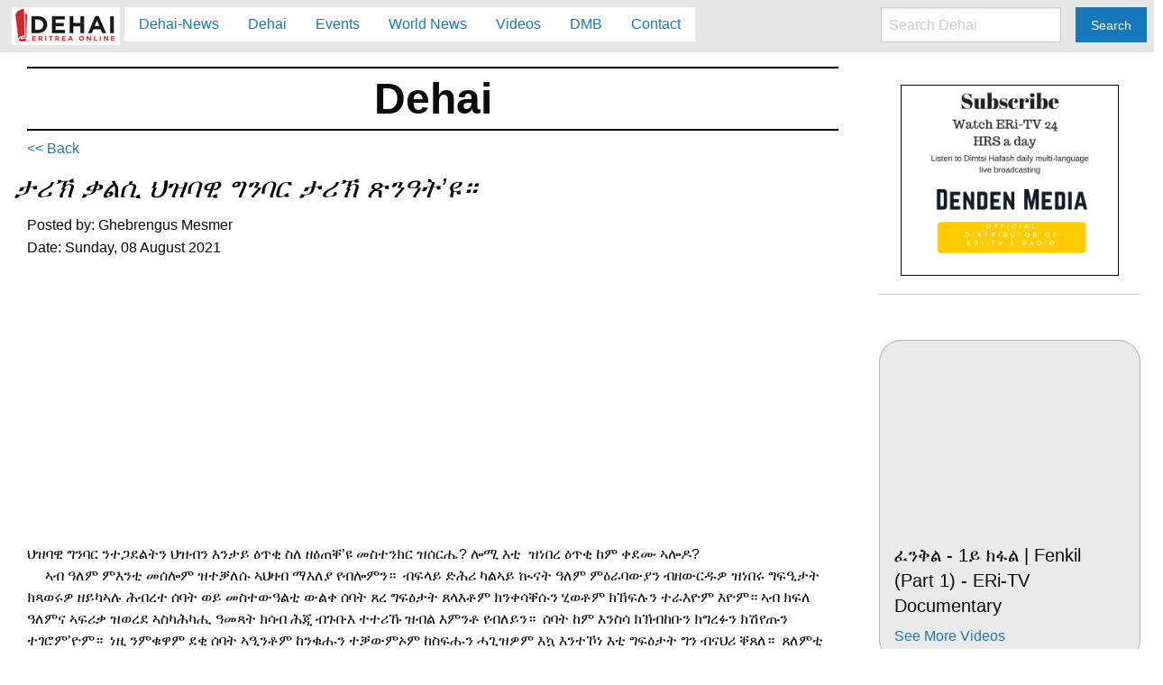

--- FILE ---
content_type: text/html; charset=utf-8
request_url: http://dehai.org/dehai/dehai/417891
body_size: 10631
content:
<!DOCTYPE html>
<html lang="en">
    <head>
      <meta charset="utf-8"/>
      <meta name="viewport" content="width=device-width, initial-scale=1.0"/>
      <meta name="description" content="Dehai.org: Eritrea OnLine. News and information on Eritrea and Eritreans around the world.">

      

      <title>Dehai -- ታሪኽ ቃልሲ ህዝባዊ ግንባር ታሪኽ ጽንዓት’ዩ።</title>

      <link rel="stylesheet" media="screen" href="/dehai/assets/application-88a6011bcf0cf326a38800bd556555183674a274456ef3f9e3e859570ad5d6db.css" />
      <script src="/dehai/assets/application-c745bd50eceaebb80007f78a787766a69b59b56798f5e34208733398e5516db7.js" data-turbolinks-track="true"></script>
      <script async src="//pagead2.googlesyndication.com/pagead/js/adsbygoogle.js"></script>
      <meta name="csrf-param" content="authenticity_token" />
<meta name="csrf-token" content="Huc9xelWlAEdb/0VlMH3MOwKay9h6KfURqm4hLuAapZm3uqJUoGDeVoM2d2TeNTvsNW8Gix6VG7q0Cd7CC+Bqg==" />
    </head>

    <body class="dehai_hagers show">
        <script>
            $(document).foundation();
        </script>
        <div class="top-bar stacked-for-medium" data-topbar="" role="navigation"><div class="top-bar-title"><span class="dehai-logo"><a onclick="send_analytics(&#39;nav&#39;, &#39;click&#39;, &#39;logo&#39;);" href="/dehai/"><img src="/dehai/assets/dehai-logo-new-6275557449301277a9e56876509b6f055a3573c6f8ea88c57d2144e1f39babb6.jpg" /></a></span><span data-hide-for="medium" data-responsive-toggle="responsive-menu"><button class="menu-icon dark" data-toggle="" type="button"></button></span></div><div id="responsive-menu"><div class="top-bar-left"><ul class="dropdown menu vertical medium-horizontal" data-dropdown-menu=""><li><a onclick="send_analytics(&#39;nav&#39;, &#39;click&#39;, &#39;Dehai News&#39;);" href="/dehai/dehai-news">Dehai-News</a></li><li><a onclick="send_analytics(&#39;nav&#39;, &#39;click&#39;, &#39;Dehai&#39;);" href="/dehai/dehai">Dehai</a></li><li><a onclick="send_analytics(&#39;nav&#39;, &#39;click&#39;, &#39;Events&#39;);" href="/dehai/events">Events</a></li><li><a onclick="send_analytics(&#39;nav&#39;, &#39;click&#39;, &#39;World News&#39;);" href="/dehai/world-news">World News</a></li><li><a onclick="send_analytics(&#39;nav&#39;, &#39;click&#39;, &#39;Videos&#39;);" href="/dehai/videos">Videos</a></li><li><a onclick="send_analytics(&#39;nav&#39;, &#39;click&#39;, &#39;DMB&#39;);" href="/dehai/dmb">DMB</a></li><li><a onclick="send_analytics(&#39;nav&#39;, &#39;click&#39;, &#39;Contact&#39;);" href="/dehai/contact">Contact</a></li></ul></div><div class="top-bar-right"><ul class="menu"><li><input id="search_input" placeholder="Search Dehai" type="search" /></li><li><button class="button" id="search_submit" type="button">Search</button></li></ul></div></div></div>

        <p class="notice"></p>

        <p class="alert"></p>


        <div class="small-12 medium-9 columns">

          <div class="row"><div class="small-12 columns"><h1 class="title">Dehai</h1></div></div><div class="row dehai-links"><div class="small-12 columns"><a href="/dehai/dehai">&lt;&lt; Back</a></div></div><div class="row"><h3>ታሪኽ ቃልሲ ህዝባዊ ግንባር ታሪኽ ጽንዓት’ዩ።</h3><div class="small-12 columns"><span class="posted_by">Posted by: Ghebrengus Mesmer</span><p class="posted_date">Date: Sunday, 08 August 2021</p></div><div class="small-12 columns clearfix adsense adsense-responsive">
    <!-- dehai ii - responsive -->
    <ins class="adsbygoogle"
         style="display:block"
         data-ad-client="ca-pub-2571543702581634"
         data-ad-slot="6812671987"
         data-ad-format="auto"></ins>
</div>
<div class="small-12 columns content">
<div>ህዝባዊ ግንባር ንተጋደልትን ህዝብን እንታይ ዕጥቂ ስለ ዘዕጠቐ’ዩ መስተንክር ዝሰርሔ? ሎሚ እቲ &nbsp;ዝነበረ ዕጥቂ ከም ቀደሙ ኣሎዶ?</div><div>&nbsp; &nbsp; &nbsp;ኣብ ዓለም ምእንቲ መሰሎም ዝተቓለሱ ኣህዛብ ማእለያ የብሎምን። &nbsp;ብፍላይ ድሕሪ ካልኣይ ኲናት ዓለም ምዕራባውያን ብዘውርዱዎ ዝነበሩ ግፍዒታት ክጻወሩዎ ዘይካኣሉ ሕብረተ ሰባት ወይ መስተውዓልቲ ውልቀ ሰባት ጸረ ግፍዕታት ጸላእቶም ክንቀሳቐሱን ሂወቶም ክኸፍሉን ተራእዮም እዮም። ኣብ ክፍለ ዓለምና ኣፍሪቃ ዝወረደ ኣስካሕካሒ ዓመጻት ክሳብ ሕጂ ብጉቡእ ተተሪኹ ዝብል እምንቶ የብለይን። &nbsp;ሰባት ከም እንስሳ ክኽብከቡን ክግረፉን ክሽየጡን ተገሮም’ዮም። &nbsp;ነዚ ንምቁዋም ደቂ ሰባት ኣዒንቶም ከንቁሑን ተቓውምኦም ከስፍሑን ሓጊዝዎም እኳ እንተኾነ እቲ ግፍዕታት ግን ብናህሪ ቐጸለ። &nbsp;ጸለምቲ ኣፍሪቃውያን ብምዕራባውያን ተፈንፈኑ። መሬቶም ተወሪሱ ኣብ ገዛእ ሃገሮም &nbsp;ጊላታት ናይ ገዛእቶም ክኾኑ ተገደዱ።</div><div>&nbsp; &nbsp; ጊላታት ካብቲ ዝነበርዎ ጭቆና ክገላገሉ ኣይከኣሉን፡ ግን መንቋሕቋሕታ ንቕሓት ብዝተሓተ ደረጃ ከጥርዩ ኪኢሎም ክበሃል ይከኣል። እዚ ግን ገና ግዙኣት ካብ ምዃን ኣየድሓኖም ጥራሕ ዘይኮነ ናብ ዝገደደ ሂልቂት ኲናት ኣእተዎም። &nbsp;ኣብቲ ደሓን ዝኾነ ስሩዕ ተቛውሞታት ምንቅስቓስ ንነጻተ ዝተበገሰ ገድልታት ከም ጨው ሓቒቐን ከም ዝተረፋ ታሪኽ ይምህረና። &nbsp;ድሕሪ ምድምዳም ካልኣይ ውግእ ዓለም ካብ ሱሳታት ጀሚረን ስማዊ ነጻነት ዝተመጽወተለን፡ ገና ኣብ ትሕቲ ኢድ ኣዙር መግዛእቲ ዝነብራ ዘለዋ’የን። &nbsp;ገለ ሰውራታት ካብ ኢድ ኣዙራዊ መግዛእቲ ህዝበን ክገላግላ ዝፈተና ተዓዊተን ሃገር ነጻና ዝገበራ የለዋን። &nbsp;እኹል መዋግኢ ኣጽዋር ስለ ዘይነበረን ዶኾን ይኾና? ወይስ ሰብኣዊ ዓቕመን ውሑድ ስለ ዝነበረ? ሓገዝ ካብ ካልኦት ሃገራት ስለ ዘይረኸባ? ዋላስ ቁጠባዊ ትሕዝቶኤን ዱኹም ስለ ዝነበረ? እዚ ዝተጠቕሰ ነጥብታት እንተዝነብረን ምተዓወታዶ? ኣይመስለንን። &nbsp;ምኽንያቱ ካብዘን ኣብ ታሕቲ ኣስፊረየን ዘለኹ ንህዝባዊ ግንባር ሓርነት ኤርትራ (ህግሓኤ) ከዕውታ ዝኸኣላ ነጥብታት ሓንቲኳ ስለ ዘይነበረን ኣይተዓወታ።</div><div>&nbsp; &nbsp; ፕረስደንቲ ኢሰያስ ኣብ ሓደ ኣጋጣሚ ዝበሎ ትዝ ኢሉኒ፡ ” ኣጽዋር ኣብ ኲናት ዓቢ ግደ እኳ እንተለዎ፡ እቲ ወሳኒ ግን ሰብ እዩ። &nbsp;ሕማቕ ብረት የለን ሕማቕ ሰብ እምበር። &nbsp;ሰውራና ክዕወት ኣጽዋር ብቐዳምነት ኣይሰራዕናዮን። &nbsp;ሰብና እዩ ብቐዳምነት ዝስራዕ፡ ንሱ ከኣዩ&nbsp;ንዓወትና ወሳኒ ዝገብሮ “ ኢሉ ኔሩ። &nbsp;ልክዕ ከምቲ ዝበሎ ሰውራና ሲዒሩ ነጻነት ከበስር ከሎ ብጀካ ብቕልጽሙ ካብ ጸላኢ ዝማረኾ ኣጽዋር ካልእ ኣይነበሮን። ሰውራና ነቲ ኣብ ጸሊም ኣፍሪቃ መዋዳድርቲ ዘይነበሮ ብብዝሒ ሰራዊት፡ ኣጽዋር፡ ኣማኸርቲ ውግእ፡ ገዚፍ ዓቐን ቁጠባ ዝነበሮ ደርጊ ክሕምሸሽ ዝገበሮ፡ ካብ ብዙሓት ቀንዲ ነዘን ዝስዕባ ነጥብታት ኣብ መትከሉ ኣስፊሩ ስለ ዝተቓለሰ እዩ። &nbsp; &nbsp; &nbsp; &nbsp; &nbsp; &nbsp; &nbsp; &nbsp; &nbsp; &nbsp; &nbsp; &nbsp; &nbsp; &nbsp; &nbsp; &nbsp; &nbsp; &nbsp; &nbsp; &nbsp; &nbsp; &nbsp; &nbsp; &nbsp; &nbsp; &nbsp; &nbsp; &nbsp; &nbsp; &nbsp; &nbsp; &nbsp; &nbsp; &nbsp; &nbsp; &nbsp; &nbsp; &nbsp; &nbsp; &nbsp; &nbsp; &nbsp; &nbsp; &nbsp; &nbsp; &nbsp; &nbsp; &nbsp; &nbsp; &nbsp; &nbsp; &nbsp; &nbsp; &nbsp; &nbsp; &nbsp; &nbsp; &nbsp; &nbsp; &nbsp; &nbsp; &nbsp; &nbsp; &nbsp;1. ንጹር ዓላማ &nbsp; &nbsp; &nbsp; &nbsp; &nbsp; &nbsp; &nbsp; &nbsp; &nbsp; &nbsp; &nbsp; &nbsp; &nbsp; &nbsp; &nbsp; &nbsp; &nbsp; &nbsp; &nbsp; &nbsp; &nbsp; &nbsp; &nbsp; &nbsp; &nbsp; &nbsp; &nbsp; &nbsp; &nbsp; &nbsp; &nbsp; &nbsp; &nbsp; &nbsp; &nbsp; &nbsp; &nbsp; &nbsp; &nbsp; &nbsp; &nbsp; &nbsp; &nbsp; &nbsp; &nbsp; &nbsp; &nbsp; &nbsp; &nbsp; &nbsp; &nbsp; &nbsp; &nbsp; &nbsp; &nbsp; &nbsp; &nbsp; 2. ጽፉፍ ውዳበ &nbsp; &nbsp; &nbsp; &nbsp; &nbsp; &nbsp; &nbsp; &nbsp; &nbsp; &nbsp; &nbsp; &nbsp; &nbsp; &nbsp; &nbsp; &nbsp; &nbsp; &nbsp; &nbsp; &nbsp; &nbsp; &nbsp; &nbsp; &nbsp; &nbsp; &nbsp; &nbsp; &nbsp; &nbsp; &nbsp; &nbsp; &nbsp; &nbsp; &nbsp; &nbsp; &nbsp; &nbsp; &nbsp; &nbsp; &nbsp; &nbsp; &nbsp; &nbsp; &nbsp; &nbsp; &nbsp; &nbsp; &nbsp; &nbsp; &nbsp; &nbsp; &nbsp; &nbsp; &nbsp; &nbsp; &nbsp; &nbsp; &nbsp; &nbsp; &nbsp; &nbsp; &nbsp; 3 ሓጺናዊ ስነ-ስርዓት &nbsp; &nbsp; &nbsp; &nbsp; &nbsp; &nbsp; &nbsp; &nbsp; &nbsp; &nbsp; &nbsp; &nbsp; &nbsp; &nbsp; &nbsp; &nbsp; &nbsp; &nbsp; &nbsp; &nbsp; &nbsp; &nbsp; &nbsp; &nbsp; &nbsp; &nbsp; &nbsp; &nbsp; &nbsp; &nbsp; &nbsp; &nbsp; &nbsp; &nbsp; &nbsp; &nbsp; &nbsp; &nbsp; &nbsp; &nbsp; &nbsp; &nbsp; &nbsp; &nbsp; &nbsp; &nbsp; &nbsp; &nbsp; &nbsp; &nbsp; &nbsp; &nbsp; &nbsp; &nbsp; &nbsp; &nbsp; &nbsp; &nbsp; &nbsp; &nbsp; &nbsp; &nbsp; &nbsp; &nbsp; &nbsp;4. ዱልዱል ሓድነት &nbsp; &nbsp; &nbsp; &nbsp; &nbsp; &nbsp; &nbsp; &nbsp; &nbsp; &nbsp; &nbsp; &nbsp; &nbsp; &nbsp; &nbsp; &nbsp; &nbsp; &nbsp; &nbsp; &nbsp; &nbsp; &nbsp; &nbsp; &nbsp; &nbsp; &nbsp; &nbsp; &nbsp; &nbsp; &nbsp; &nbsp; &nbsp; &nbsp; &nbsp; &nbsp; &nbsp; &nbsp; &nbsp; &nbsp; &nbsp; &nbsp; &nbsp; &nbsp; &nbsp; &nbsp; &nbsp; &nbsp; &nbsp; &nbsp; &nbsp; &nbsp; &nbsp; &nbsp; &nbsp; 5. ማዕርነት &nbsp; &nbsp; &nbsp; &nbsp; &nbsp; &nbsp; &nbsp; &nbsp; &nbsp; &nbsp; &nbsp; &nbsp; &nbsp; &nbsp; &nbsp; &nbsp; &nbsp; &nbsp; &nbsp; &nbsp; &nbsp; &nbsp; &nbsp; &nbsp; &nbsp; &nbsp; &nbsp; &nbsp; &nbsp; &nbsp; &nbsp; &nbsp; &nbsp; &nbsp; &nbsp; &nbsp; &nbsp; &nbsp; &nbsp; &nbsp; &nbsp; &nbsp; &nbsp; &nbsp; &nbsp; &nbsp; &nbsp; &nbsp; &nbsp; &nbsp; &nbsp; &nbsp; &nbsp; &nbsp; &nbsp; &nbsp; &nbsp;6 &nbsp;እምነት &nbsp; &nbsp; &nbsp; &nbsp; &nbsp; &nbsp; &nbsp; &nbsp; &nbsp; &nbsp; &nbsp; &nbsp; &nbsp; &nbsp; &nbsp; &nbsp; &nbsp; &nbsp; &nbsp; &nbsp; &nbsp; &nbsp; &nbsp; &nbsp; &nbsp; &nbsp; &nbsp; &nbsp; &nbsp; &nbsp; &nbsp; &nbsp; &nbsp; &nbsp; &nbsp; &nbsp; &nbsp; &nbsp; &nbsp; &nbsp; &nbsp; &nbsp; &nbsp; &nbsp; &nbsp; &nbsp; &nbsp; &nbsp; &nbsp; &nbsp; &nbsp; &nbsp; &nbsp; &nbsp; &nbsp; &nbsp; 7. &nbsp;ጽንዓት &nbsp; &nbsp; &nbsp; &nbsp; &nbsp; &nbsp; &nbsp; &nbsp; &nbsp; &nbsp; &nbsp; &nbsp; &nbsp; &nbsp; &nbsp; &nbsp; &nbsp; &nbsp; &nbsp; &nbsp; &nbsp; &nbsp; &nbsp; &nbsp; &nbsp; &nbsp; &nbsp; &nbsp; &nbsp; &nbsp; &nbsp; &nbsp; &nbsp; &nbsp; &nbsp; &nbsp; &nbsp; &nbsp; &nbsp; &nbsp; &nbsp; &nbsp; &nbsp; &nbsp; &nbsp; &nbsp; &nbsp; &nbsp; &nbsp; &nbsp; &nbsp; &nbsp; &nbsp; 8. ተወፋይነት &nbsp; &nbsp; &nbsp; &nbsp; &nbsp; &nbsp; &nbsp; &nbsp; &nbsp; &nbsp; &nbsp; &nbsp; &nbsp; &nbsp; &nbsp; &nbsp; &nbsp; &nbsp; &nbsp; &nbsp; &nbsp; &nbsp; &nbsp; &nbsp; &nbsp; &nbsp; &nbsp; &nbsp; &nbsp; &nbsp; &nbsp; &nbsp; &nbsp; &nbsp; &nbsp; &nbsp; &nbsp; &nbsp; &nbsp; &nbsp; &nbsp; &nbsp; &nbsp; &nbsp; &nbsp; &nbsp; &nbsp; &nbsp; &nbsp; &nbsp; 9. ባዶ ብልሽውና &nbsp; &nbsp; &nbsp; &nbsp; &nbsp; &nbsp; &nbsp; &nbsp; &nbsp; &nbsp; &nbsp; &nbsp; &nbsp; &nbsp; &nbsp; &nbsp; &nbsp; &nbsp; &nbsp; &nbsp; &nbsp; &nbsp; &nbsp; &nbsp; &nbsp; &nbsp; &nbsp; &nbsp; &nbsp; &nbsp; &nbsp; &nbsp; &nbsp; &nbsp; &nbsp; &nbsp; &nbsp; &nbsp; &nbsp; &nbsp; &nbsp; &nbsp; &nbsp; &nbsp; &nbsp; &nbsp; &nbsp; &nbsp; &nbsp; &nbsp; &nbsp; &nbsp; &nbsp; &nbsp; &nbsp; &nbsp;10. ኩፉት ነቐፈታ፡ ወዘተ----፡</div><div>&nbsp; &nbsp; &nbsp;እዘን ዝተጠቕሳ ነጥብታት ኣብ ህዝባዊ ግንባር ናይቲ ውድብ ቀንዲ ኣዕኑድ ኮይነን ናብ ፍጹም ዓወት ዘብጽሓ መስርሕ እየን። ኣብ ዝርዝራተን ምስ እንኣቱ ብወገነይ ኸምዚ ዝስዕብ ጌረ ይገልጸን። &nbsp; &nbsp; &nbsp; &nbsp; &nbsp; &nbsp; &nbsp; &nbsp; &nbsp; &nbsp; &nbsp; &nbsp; &nbsp; &nbsp; &nbsp; &nbsp; &nbsp; &nbsp; &nbsp; &nbsp; &nbsp; &nbsp; &nbsp; &nbsp; &nbsp; &nbsp; &nbsp; &nbsp; &nbsp; &nbsp; &nbsp; &nbsp;1。 ንጹር ዓላማ፡ &nbsp; &nbsp; &nbsp; &nbsp; &nbsp; &nbsp; &nbsp; &nbsp; &nbsp; &nbsp; &nbsp; &nbsp; &nbsp; &nbsp; &nbsp; &nbsp; &nbsp; &nbsp; &nbsp; &nbsp; &nbsp; &nbsp; &nbsp; &nbsp; &nbsp; &nbsp; &nbsp; &nbsp; &nbsp; &nbsp; &nbsp; &nbsp; &nbsp; &nbsp; &nbsp; &nbsp; &nbsp; &nbsp; &nbsp; &nbsp; &nbsp; &nbsp; &nbsp; &nbsp; &nbsp; &nbsp; &nbsp; &nbsp;ህዝባዊ ግንባር ንጉዕዞ ቃልሱ ብሃስስ፡ ጠንበርበር፡ ታህዋኽ፡ ክጉዓዝ ኣይተበገሰን። ካብቲ ኣብ ዕሸሉ ከሎ &nbsp;ዘጋጠሞ መሪር ተሞኩሮ ብዙሕ ስለ ዝተማህረን ዘዋህለለን ነቶም ጉዕዞ ቃልሲ ከምክኑ ዝኽእሉ ተበግሶታት መሚዩ ክጽንዕን ኣብ ኣዎንታዊ ክቕይሮም መተካእታ ዘይነበሮ ብድሆ ኮኖ። ንህዝቢ ኤርትር ቕድሚ ኣብቲ ተርርን ነውሕ ጉዕዞ ዝወስድ ቃልሲ ምእታዉ ቀዳምነት ዝሃቦ ጉዳይ ዓላማ ቃልሱ ኣነጺሩ ንተጋደልቱ ከነጸረሎም ምግባር፡ ከውኡውን ንህዝቢ ኤርትራ ምስ ሰውርኡ ዝተኣሳሰረሉ መንገድ ክሃንጽ እዩ መሪጹ። &nbsp;ህ.ግ. ነዚ ምርጫ’ዚ ክወስድ ከሎ ኣብ ብልሒ መላጸ ተተርኢሱ ኣብ ፍጹም ጸጥታኡ ሕሉው ዘይነበረሉ ምዩቕ ዝብለሉ መድረኽ ቃልሲ ምንባሩ ክፍለጥ ዝግብኦ ታሪኽና ታሪኽ ህዝቢ ኤርትራ ምዃኑ ኩልና ኤርትራውያንን ተመራመርቲ ታሪኽን ዝፈልጥዎን ክፈልጥዎ ዝግባእን ምዃኑ ግንዛበና ኩሉ ግዜ ህያው ኮይኑ ክነብር ይግባእ። &nbsp;ህ.ግ. ዓላማ ዘይብሉ ቃልሲ ከም ሹም ዘይብሉ ንህቢ መዓር ዘየፍሪ ገሩ ስለ ዝወሰዶ ዓላምኡ ከነጽር ሓደ ዓቢ ክፋል ናቲ ቃልሲ ኮኖ። &nbsp;ንዑኡ ከየነጸረ ዱልዱል ሰረት ዘለዎ ቃልሲ ከካይድ ስለ ዘይክእል ዓላምኡ ኣነጺሩ ጉዕዝኡ ናብ ቅኑዕ መኣዝን ኣትሓዞ። ድሕሪኡኸ ናበይ?</div><div>2。 ጽፉፍ ውዳበ፡ ውዳበ ኣብ ዝኾነ ማሕበራዊ ይኹን ሕብረተ-ሰብኣዊ ኣዝዩ ኣገዳሲ እዩ። &nbsp;ከም ኣብነት ሓደ ውራይ ብጉቡእ ተወዲቡ ኣጋይሹ ምስ ዘየኤንግድ ዕዉት ክኸውን ኣይክእልን። ኣብ ክንዲ ምስጋናን ናእዳን ውራይና ኣይግበሮ ይበሃል። &nbsp;ኣብ ሰውራዊ ምስ ንምልከት ጽፉፍ ወዳበ ዘይብሉ ቃልሲ ክዕወት ዘለዎ ዕድል ኣዝዩ ትሑት ኣብ ርእሲ ምዃኑ፡ ዋላ እንተተዓወተ ውጺኢቱ ካብ ብልሽውና ምፍሕፋሕ ኣብ ሞንጎ ህዝቢ ሓሊፉ ካኣልእ ክኸውን ኣይክእልን። &nbsp;ሃገር ካብ ግዳማዊ መግዛእቲ ኣብ ውሽጣዊ ጭቆና ተጸሚዳ ግደ ድኽነትን ህውከትን ኮይና ትተርፍ። &nbsp;ህዝባዊ ግንባር ኣገዳስነት ውደባ ልዕሊ ዝኾነ ይኹን &nbsp;ኣጸቢቑ ስለ ዝነቕሓሉን ዝተመልከቶን ተጋደልቱን ህዝቡን ብዉርጹጽ ኣገባብ ክውድብ ዝኣክል ግዜ ወሰደ። ከም ጭርሖ ‘ሓፋሽ ይወደብ ይንቃሕ ይዕጠቕ’ ዝብል ኣብ ተግባር ዊዒሉ ህዝቢ ኤርትራ ኣብ ጎድኒ ሰውርኡ ተሰሊፉ መስዋእትነት ከም ዝኸፈለ ኣብ ዘኹርዕ ታሪኽና &nbsp;ተሰኒዱ ኣሎ። ስለዚ ሓያል ውዳበ ህ.ግ &nbsp;ነቲ ብሓይሉ ዝምካሕ ዝነበረ ስርዓት መግዛእቲ ደምሲሱ። ኣብኡ ጥራሕ ኣይተወሰነን። ድሕሪ ነጻነት ኣብ ዘጋጠሙና ብድሆታት ሳላ ንጹር ውዳበ ኣብ ውሽጢ ይኹን ወጻኢ ተጻባእትና ማይ ዓሙኾም ከም ዝተርፉ ገሩዎምን ይገብሮን ኣሎና።</div><div>3。 ሓጺናዊ ስነ-ስርዓት: &nbsp;ስነ-ስርዓት ዘይብሉ ህዝብን ጨው ዘይብሉ ምግብን መቐረት የብሉን ክብሃል ካብ ኣቦታትና ንሰምዕ ኢና። ህዝባዊ ግንባር ነዚ ምሳለ ኣቦታትና ዝተጠቕመሉ’ዩ ዝመስል። ምኽንያቱ ኣብ ህዝባዊ ግንባር ስነ-ስርዓት ሸለል ኢልካ ብናሓፍነት ዝሕለፍ ኣይነበረን። ኩሉ ሙሁር ዘይተማህረ፡ ጓሳ ሓረስታይ፡ ተባዕታይ ኣንስታይ፡ ቆላታይ ከበሰታይ ኣብ ውድብ ዝተሰለፈ ብውድባዊ ስነ-ስርዓት ሪዒሙ ክቅየድ ኣለዎ። ደርባዊ ይኹን ጸታዊ ፍልልይ ዘየፍቅድ ስነ-ስርዓት (ዲሲፕሊን) ኣብ ህዝባዊ ግንባር ጽቡቕ ባህሊ’ዩ ኔሩ። ትእዛዝ ብታሕጓስ ምቕባልን ምፍጻምን፡ ብስ-ነስርዓት ምሕታትን ምምላስን፡ ንተጋደልቲ ህዝባዊ ግንባር ምክብባርን ምትሕልላይ ካብ ዘሕደረሎም ሓደ ኣምር’ዩ። ከም ኣብነት ርሑቕ ከይከድና ተጋድሎ ሓርነት ኤርትራ ክንወስድ ንኽእል። ብብዝሒ ሰራዊት፡ ኣጽዋር፡ ቁጠባ፡ ህዝቢ፡ ንህዝባዊ ግንባር ብተዓጻጻፊ ትበልጻ ኔራ’ያ። ሃገራት ኣብ ጎና ዝነበራውን ኔረን እየን። ክትፈርስ ዝኸኣለት ብሓይሊ ህዝባዊ ግንባር ኣይኮነትን። ኮምኡ ዝመስሎ ሰብ እንተሎ ግጉይ’ዩ። እቶም ሕጂ ኣብ ስደት ኮይኖም ተጣበቕቲ ተ.ሓ.ኤ. ዝመስሉ ኣባላት ላዕለዋይ ባይቶን ነበር፡ እቲ ቀይዲ በተኽነትን ብልሹውናን ዋላውን ሽርሙጥና ብኦም’ዩ ጀሚሩ። እዘን ዓሰርተ ነጥብታት (10) ኣብ ላዕሊ ተጠቒሰን ዘለዋ 95% ብመሪሕነት ተጋድሎ ሓርነት ኤርትራ ቁቡላት ኣይነበራን። &nbsp; &nbsp;ስነ ስርዓት (ዲሲፕሊን) ዘይብሉ መሪሒነት ሰራዊት ክጥርንፍ &nbsp;ኣይክእልን’ዩ። እቲ ምእንቲ ነጻነት ኤርትራ ዝተሰለፈ ንጹህ መንእሰይ ገና ካብ ሜዳ ኤርትራ ከይወጸ ከሎ ገዲፈሞ ዝተሰዱ እዮም። እዞም ረሳሕ ታሪኽ ዘለዎም ከኣዮም ምስ ከምኦም ዘኣመሰሉ ጠላማት ጸረ መንግስትን ህዝብን ኤርትራ ተቛውሞ ዝገብሩ ዘለዉ። &nbsp;ህዝባዊ ግንባር ግን ምስኩሉ ውሑድ ትሕዝቱኡ ሳላ ሓያል ስነ ስርዓቱ ንጽምኢ ነጻነት ህዝቡ ዘርወየ።&nbsp;</div><div>4。 ዱልዱል ሓድነት፡ ህዝባዊ ግንባር ነቲ ሓደ ዝንባለታት፡ ቋንቋ፡ ደርቢ፡ ቁጠባ፡ መነባብሮ፡ ወዘተ---፡ ዘይነበረሮ ሕብረተ-ሰብ፡ ከም ሓደ ህዝቢ ብሓደ ትርግታ ልቢ ዝወቅዕ ዝገሮ። ካብኡ ተበጊስና ኢና ‘ ሓደ ሕዝቢ፡ ሓደ ልቢ’ ኢልና እንጭርሕ። ሓድነቱ ዱልዱል ስለ ዝነበረ፡ ትርግታ ልቡ ብሓደ ስለ ዝሃረመ ተኣምራት ዝሰርሔ። &nbsp;ሓድነቱ ዘይተዋሕሰ ህዝቢ ዓላማ የብሉን፡ ብቐሊሉ ሙሩኽ ናይ ሓያላን ይኸውን። &nbsp;ሓድነትና ስለ ዝደልደለ ጸላእትና ነቓዕ መስሎኺ ስለ ዝሰኣኑ ተደጋጋሚ በደላት ኣብ ልዕለና ዝፈጸሙን ዝፍጽሙ ዘለዉን። ሃሱሳት ደቂ ሃገር ኣስዲዕም ዝፈተንዎ ፈተነታት ክሰልጦም ከምዘይክእል ስለ ዝተማህሩ፡ እዚ ሕጂ ሳላ ዱልዱል ሓድነትና ዝተረኽበ መስርሕ ሰላም ዞባና ክድግፍዎ ይረኣዩ ኣለዉ። &nbsp;&nbsp;</div><div>5。 ማዕርነት፡ ሚዛኑ ዘይሓለወ ጽዕነት ይዛዙ፡ ኣብ ናይ መጨረሻ መዕረፊኡ ከይበጽሔ ይወድቕ። ተሰባቢሩ ካብ ጥቕሚ ወጻኢ ይኸውን። ህዝባዊ ግንባር ማዕርነት ኣባብላቱ ኣብ ቃልሲ ሚዛኑ ዝሓለወ ንምግባር ዘካየዶ ጻዕርታት ውሑድ ኣይነበረን። ንኣብነት ማዕርነት ደቀንስትዮ ብኹሉ ተጋዳላይ ክእመነሉ ምግባር። &nbsp; &nbsp; ኣብ መንጎ ሱሉፋት ዝነበረ ናይ ፍልጠትን ዓቕምን ጋግ ኣብ ኩሉ መዳያት ምጽባብ። ተጋደልቲ ብብቕዓቶምን ዓቕሞምን ምምዳብ። ንጉጉይ ኣረኣእያ ዝነበሮም ቅኑዕ ሚዛን ከሕድሩ ገሩዎም‘ዩ። &nbsp;ኮምኡ ሳላ ዝገበረ ቁጽሪ ደቀንስትዮ ተጋደልቲ ብዝሓት ዝነበሮ። &nbsp;</div><div>6。 እምነት (ምትእምማን)፡ ሙሉእ እምነት ኣብ፡ ዓላማኻ፡ መቓልስትኻ፡ መሪሕነትካ፡ ምሕዳር። &nbsp;ካብ ሕሹኽሱኽን ሕሜታን ነጻ ምዃን፡ ዝስምዓካ ብካህዲ ስነ-ስርዓት ሓሊኻ ምዝራብ። &nbsp;ክትእርም ድኣምበር ከተጥቅዕ ዘይምሕሳብ፡፡ ክትሰምዕን ከተስምዕን ድኣንበር ከተስምዕ ጥራሕ ዘይምሕሳብ፡፡ ኣብ ትገብሮ ጉዕዞ ብዘይ ውልውል ዓላማኻ ብዓወት ክትፍጽም የኽእለካ። ህ.ግ. ሳላ ኣብ ነንሕድሕዱ ምትእምማን ዘጥረ ነቲ ጽንኩር ጉዕዞ ክሰግሮ ዝኸኣለ። ሕጅውን ኣብ ታሪኽ ተ.ሓ.ኤ. እንተተወከስና ብሰንኪ ዘይምትእምማን መሪሕነት ዝፈጠሮ ቅልውላው ምዕናው ምድብን ቅንጸላን ዝተራኤ።</div><div>7。 ጽንዓት፡ ባህሪ ይኹን ሰብ ዝፈጠሮ ጸገማት ብጽንዓት ምቕባል። ግዜ ይወስዱ ድኣንበር ጸገም ሓላፊ ምዃኑ ኣሚንካ፡ ምምካቱን ኣብ ረብሓኻ ምውዓሉን። ‘ሽግር ሓላፋይ፡ ስም ተራፋይ’ ከምዝበሓል፡ ሽግር ንወድሰብ ክመልኮ የብሉን። ከም ንህዝባዊ ግንባር ሽግራት ዘጋጠምዎ የለን፡ ግን ቦኦም ተማሪኹ ኢዱ ሂቡ እንተዝነብር ሎሚ ኤርትራ ትበሃል ሃገር ይኹን መንነት ኣይምሃለወናን። ሸጥ ማዓንጣ ዝተባህለሉ ምኽንያት ነቲ ቕድሚ ነጻነት ዝነበረ ጽንዓት፡ ቀጺሉ ሃገር ልዕላውነታ ከይድፈር ዝተራእየ ኒሕ ዝምስክር፡ዩ። ሳላ ጽንዓት ዝነበረን ዘሎን ሃገርና ኣውሒስና፡ ተጻብኦታት ነበርዕን ዘሎና።</div><div>8。ተወፋይነት፡ &nbsp;ኩሉ ትውንኖ ገዲፍካ፡ ስድራ ቤትካ ተሰናቢትካ፡ ኣብ ትኣምነሉ ዓላማ ነታ ብዝኾነ ዋጋ ክትምለስ ወይ ክትካእ ዘይትኽእል ሂወት ምሃብ። ቅድሚ ብጻይካ ንመስዋእቲ ክትቀዳደም ድልው ምዃን። &nbsp;ሽግርን መከራን፡ ጥሜትን ጽምእን፡ ድኻምን ሕማምን ከም ንቡር ምቕባል። እዚ ዓይነት ኣብ ዓለም ምናልባት ቁሩብ መወዳድርቲ ዘለዎ ተወፋይነት ስለ ዝነበረ ኤርትራ ዝመረጸቶም ክትወስድ ዕድል ሂቡ ነጻ ሃገር ዝገበራ።&nbsp;</div><div>9。ባዶ ብልሽውና፡ ህዝባዊ ግንባር ብዝነበሮ ቁጠባዊ ትሕዝቶ እንኳንዶ ንዓመታት፡ ንሓደ ዓመት’ውን ኣትኪሉ ክዋጋእ ኣይምኽኣለን ኔሩ። ካብቶም ብዙሓት ተጠቒሶም ዘለዉ ነጥብታት ከዕወት ዝገበሮ ባዶ ብልሽውና ስለ ዝነበረ‘ዩ። &nbsp;ኣብ ህ/ግ ብልሽውና ዝእመነሉ ሓጥያት’ዩ። ዝተረኽበ ትሕዝቶ በገባብ ብሞቕነን ኣብ ልክዕ ግዚኡን ቦታኡን ይውዕል ኔሩ። &nbsp;ከምቲ ገመል ብዘይ መግብን ማይን ንመዓልታት ዝጎዓዝ ተጋዳላይ‘ውን ልክዕ ኮምኡ’ዩ ኔሩ። &nbsp;ካብ ኩቱር ስእነት ዝተላዕለ ተስፋ ተመጊቡ ዘሕልፎ ዝነበረ ግዜ ብዙሕ‘ዩ። ጥሜት ኣይቀትልን ዘይ ሸርዳዕዳዕ ክምዝበሃል፡ ብጥሜት ዝምወት እንተዝነብር ህ/ግ ሓደ ዓመት ከይበለ ምጠፍኤ ኔሩ። &nbsp;ብልሽውና ብዘይ ምንባሩ ንዘለዎ ኣተኣኻኺሉ ጸገም ሓሊፍዎ።</div><div>10。ክፉት ነቐፈታ፡ &nbsp; ኣብ ሰውራ ኤርትራ ነቐፈታ ስለ ዝነበረ ኩሉ ተጋዳላይ ካብ ጉድለታት ክርሕቕን፡ ኣእሙሩኡ ክበልሕን ጌሩዎ‘ዩ። ጌጋ ቅድሚ ምፍጻሙ ደጊሙ ክሓስብን ቅኑዕ ክገብር ኣኽኢሎዎ። &nbsp;ብጋህዲ ኣብ ኩሉ ኣባል ዘለዎ ንሓደ ብጻይ/ብጸይቲ ምንቃፍ፡ 1- ንዝንቀፍ መኣረምታ፡ 2- ንሰማዕቲ ተመሳሳሊ ጌጋ ከይድገም መምሃሪ ዝጥቀሙሉ ናብ ቁኑዕ ማኣዝን ዝወስድ መስርሕ’ዩ ኔይር። ኩሎም ተጋደልቲ በዚ ኣምርዚ ነቒሖም ንነቐፈታ መፋቐሪ ድኣንበር መጻልኢ ገሮም ኣይርእዩዋን ዝነበሩ። ካብ ኩቱር ጠቕሚ ነቐፈታ ምርዳእ ተጋደልቲ ብብጻዮም ወይ ብብጸይቶም ክሳዕ ዝነቕፎ &nbsp;ኣይጽበዩን ኔሮም። ኣብታ ጌጋ ኮይና ዝተሰማዓቶ ሰዓት፡ ባዕሎም ኣብ ቅድሚ ብጾቶም ነፍሶም ይነቕፉ ኔሮም። እዚ ሓደ መስርህ ንቓልሲ ቕድሚት ከሰጉሞ ዝኸኣለ። &nbsp;እዞም ዝተጠቕሱ ክብርታት ህያው ኮይኖም ንዎሎዶታት ክተሓላለፉ ናይ ነፍሲ ወከፍ ኤርትራዊ ሓላፍነት'ዩ።</div><div>ሎሚ እቲ &nbsp;ዝነበረ ዕጥቂ ከም ቀደሙ ኣሎዶ？ ንዝብል ሕቶ መልሱ ነንበብቲ ይገድፎ።</div><div>ነባሪ ዝኽርን ክብርን ንሰማእታትና፡ &nbsp; &nbsp; &nbsp; &nbsp; &nbsp; &nbsp; &nbsp; &nbsp; &nbsp; &nbsp; &nbsp; &nbsp; &nbsp; &nbsp; &nbsp; &nbsp; &nbsp; &nbsp; &nbsp; &nbsp; &nbsp; &nbsp; &nbsp; &nbsp; &nbsp; &nbsp; &nbsp; &nbsp; &nbsp; &nbsp; &nbsp; &nbsp; &nbsp; &nbsp; &nbsp; &nbsp; &nbsp; &nbsp; &nbsp; &nbsp; &nbsp; &nbsp;ዓወት ንሓፋሽ፡ &nbsp; &nbsp; &nbsp; &nbsp; &nbsp; &nbsp; &nbsp; &nbsp; &nbsp; &nbsp; &nbsp; &nbsp; &nbsp; &nbsp; &nbsp; &nbsp; &nbsp; &nbsp; &nbsp; &nbsp; &nbsp; &nbsp; &nbsp; &nbsp; &nbsp; &nbsp; &nbsp; &nbsp; &nbsp; &nbsp; &nbsp; &nbsp; &nbsp; &nbsp; &nbsp; &nbsp; &nbsp; &nbsp; &nbsp; &nbsp; &nbsp; &nbsp; &nbsp; &nbsp; &nbsp; &nbsp;ገብረንጉስ መስመር &nbsp; &nbsp; &nbsp; &nbsp; &nbsp; &nbsp; &nbsp; &nbsp; &nbsp; &nbsp; &nbsp; &nbsp; &nbsp; &nbsp; &nbsp; &nbsp; &nbsp; &nbsp; &nbsp; &nbsp; &nbsp; &nbsp; &nbsp; &nbsp; &nbsp; &nbsp; &nbsp; &nbsp; &nbsp; &nbsp; &nbsp; &nbsp; &nbsp; &nbsp; &nbsp; &nbsp; &nbsp; &nbsp; &nbsp; &nbsp; &nbsp; &nbsp; &nbsp; &nbsp; &nbsp; &nbsp; &nbsp; &nbsp; &nbsp; &nbsp; &nbsp; ሰነ 7， 2018</div><div>**ናብ ኣዕሩኽቱኹም ከተተሓላልፉዋ ብትሕትና እሓትት።</div><br><br><a href="https://overview.mail.yahoo.com/?.src=iOS">Sent from Yahoo Mail for iPhone</a><br>
</div><div class="small-12 columns attachment"><div class="small-12 columns"></div></div></div><div class="row dehai-links"><div class="small-6 small-centered columns"><a href="/dehai/dehai">Back to Dehai</a></div></div>

          <div class="row">
  <div class="small-12 columns clearfix adsense adsense-matched-content">
    <script async src="//pagead2.googlesyndication.com/pagead/js/adsbygoogle.js"></script>
      <ins class="adsbygoogle"
         style="display:block"
         data-ad-format="autorelaxed"
         data-ad-client="ca-pub-2571543702581634"
         data-ad-slot="9850220272"></ins>
    <script>
        (adsbygoogle = window.adsbygoogle || []).push({});
    </script>
  </div>
</div>

        </div>
        <div class="small-12 medium-3 columns">
          <div class="right-side"><div class="row clearfix"></div>
<div class="dehai-ads">
    <div class="small-10 small-centered columns" style="border: 1px solid;">
        <a href="https://www.dendenmedia.com/product/eri-tv-and-radio-live-streaming"><img src="/dehai/assets/DM-eri-tv-subscribe-55b4bc6541cca8e7fadd988ada8f8e1900bc2ee924e3a096c8d501857d081b79.png" /></a>
    </div>
    <hr/>
</div>
<div class="recent-posts"><div class="small-12 columns callout secondary"><div class="content"><div class="flex-video"><iframe width="560" height="315" src="https://www.youtube.com/embed/sa8LwJWDWv8" frameborder="0" allowfullscreen></iframe></div><h5>ፈንቅል - 1ይ ክፋል | Fenkil (Part 1) - ERi-TV Documentary</h5><div class="see-more align-right"><a href="/dehai/videos">See More Videos</a></div></div></div></div><div class="row clearfix"><div class="recent-events"><hr /><div class="small-12 columns"><div class="heading"><h3>Dehai Events</h3><hr /></div></div><div class="small-10 small-centered columns" id="dehai-events-rs"></div><div class="small-8 small-centered columns see-more"><a href="/dehai/events">See More Events</a></div><hr /></div></div><script async src="https://platform.twitter.com/widgets.js" charset="utf-8"></script> 
<a class="twitter-timeline" href="https://twitter.com/dehaiEritrea/lists/1562979464094838784?ref_src=twsrc%5Etfw">A Twitter List by dehai</a>
<div class="recent-posts"><div class="small-12 columns callout secondary"><div class="heading"><h3>Latest Posts</h3><hr /></div><div class="content"><ul><li><a onclick="send_analytics(&#39;dehai-hager&#39;, &#39;click&#39;, &#39;Douglas Macgregor explains why his predictions have been coming true.&#39;);" href="/dehai/dehai-news/541780">Douglas Macgregor explains why his predictions have been coming true.</a></li><li><a onclick="send_analytics(&#39;dehai-hager&#39;, &#39;click&#39;, &#39;Why Canada Broke Away from the U.S. Yesterday&#39;);" href="/dehai/dehai-news/541720">Why Canada Broke Away from the U.S. Yesterday</a></li><li><a onclick="send_analytics(&#39;dehai-hager&#39;, &#39;click&#39;, &#39;The most-imperiled of all countries are America’s ‘allies’.&#39;);" href="/dehai/dehai-news/541658">The most-imperiled of all countries are America’s ‘allies’.</a></li><li><a onclick="send_analytics(&#39;dehai-hager&#39;, &#39;click&#39;, &#39;ዝኽሪ ተጋዳላይ።&#39;);" href="/dehai/dehai-news/541610">ዝኽሪ ተጋዳላይ።</a></li><li><a onclick="send_analytics(&#39;dehai-hager&#39;, &#39;click&#39;, &#39;America’s top missile-scientist says Russia’s Oreshnik is ‘uninterceptible’.&#39;);" href="/dehai/dehai-news/541545">America’s top missile-scientist says Russia’s Oreshnik is ‘uninterceptible’.</a></li><li><a onclick="send_analytics(&#39;dehai-hager&#39;, &#39;click&#39;, &#39;ግዚኡ  ዝሓለፈ ዝንቡዕ  ቢሂል፡&#39;);" href="/dehai/dehai-news/541544">ግዚኡ  ዝሓለፈ ዝንቡዕ  ቢሂል፡</a></li><li><a onclick="send_analytics(&#39;dehai-hager&#39;, &#39;click&#39;, &#39;ኤርትራ ፍረኣ ዘይውዳእ ምርጽቲ ተኽሊ፡&#39;);" href="/dehai/dehai-news/541542">ኤርትራ ፍረኣ ዘይውዳእ ምርጽቲ ተኽሊ፡</a></li><li><a onclick="send_analytics(&#39;dehai-hager&#39;, &#39;click&#39;, &#39;How Trump Got the Idea to Take Greenland: It came from President Truman.&#39;);" href="/dehai/dehai-news/541539">How Trump Got the Idea to Take Greenland: It came from President Truman.</a></li><li><a onclick="send_analytics(&#39;dehai-hager&#39;, &#39;click&#39;, &#39;Why Americans have the shortest life-expectancy of any industrialized country&#39;);" href="/dehai/dehai-news/541495">Why Americans have the shortest life-expectancy of any industrialized country</a></li><li><a onclick="send_analytics(&#39;dehai-hager&#39;, &#39;click&#39;, &#39;ብልጽግና ክልተ መልሓሱ ሰልፊ።&#39;);" href="/dehai/dehai-news/541466">ብልጽግና ክልተ መልሓሱ ሰልፊ።</a></li></ul></div></div></div><div class="small-12 columns"><div class="row clearfix"></div>
<div class="dehai-ads">
    <div class="small-10 small-centered columns" style="border: 1px solid;">
        <a target="_blank"  href="https://www.amazon.com/gp/product/1502456206/ref=as_li_tl?ie=UTF8&camp=1789&creative=9325&creativeASIN=1502456206&linkCode=as2&tag=dehai0d-20&linkId=58461bb45ef0eec0a152c625713f981f"><img border="0" src="//ws-na.amazon-adsystem.com/widgets/q?_encoding=UTF8&MarketPlace=US&ASIN=1502456206&ServiceVersion=20070822&ID=AsinImage&WS=1&Format=_SL250_&tag=dehai0d-20" ></a><img src="//ir-na.amazon-adsystem.com/e/ir?t=dehai0d-20&l=am2&o=1&a=1502456206" width="1" height="1" border="0" alt="" style="border:none !important; margin:0px !important;" />
    </div>
    <hr/>
</div>
</div><div class="show-for-medium-up medium-12 columns adsense adsense-mid-rec">
  <!-- dehai ii - small rec -->
    <ins class="adsbygoogle"
         style="display:inline-block;width:300px;height:250px"
         data-ad-client="ca-pub-2571543702581634"
         data-ad-slot="8336117588"></ins>
</div>
</div>
        </div>

        <div style="clear: both;"></div><div class="bottom-content clearfix"><div class="row"><div class="small-6 medium-4 columns links"><a href="http://dehai.org/conflict"><img src="/dehai/assets/conflict-logo-4ac2519a42603dcfb8f9841f399d5becd9c38ce0a3ed4af11ab9be6e2cf62f95.jpg" /></a></div><div class="small-6 medium-4 columns links"><a href="http://dehai.org/demarcation-watch"><img src="/dehai/assets/d-watch-8d579adf1ff9dc58202d78dd68290a5919e696c2605b3fe69130fb9006dab395.jpg" /></a></div><div class="small-12 medium-4 columns links"><a href="http://www.eritrean-smart.org"><img src="/dehai/assets/logo_esmart-7a0e1d3e5db480504561e87d5a3fd2bffc18c3a1bca3bb9f49f4344a130e9532.png" width="100" height="50" /></a></div></div></div>
        <div style="clear: both;"></div><footer><div class="row"><div class="medium-8 columns"><ul class="dehai-links"><li><a href="/dehai/dehai-news">Dehai-News</a></li><li><a href="/dehai/dehai">Dehai</a></li><li><a href="/dehai/events">Events</a></li><li><a href="/dehai/world-news">World News</a></li><li><a href="/dehai/videos">Videos</a></li><li><a href="/dehai/dmbs">DMB</a></li><li><a href="/dehai/">Contact</a></li></ul></div></div><div class="row"><div class="small-12 columns"><p class="copyright">&copy;  2026 Dehai.org.  All rights reserved.</p></div></div></footer>
        <script>
    (function(i,s,o,g,r,a,m){i['GoogleAnalyticsObject']=r;i[r]=i[r]||function(){
        (i[r].q=i[r].q||[]).push(arguments)},i[r].l=1*new Date();a=s.createElement(o),
            m=s.getElementsByTagName(o)[0];a.async=1;a.src=g;m.parentNode.insertBefore(a,m)
    })(window,document,'script','https://www.google-analytics.com/analytics.js','ga');

    ga('create', 'UA-49134215-1', 'auto');
    ga('send', 'pageview');

</script>

        <!-- google adsense code -->
        <script>
            (adsbygoogle = window.adsbygoogle || []).push({});
        </script>

    </body>
</html>


--- FILE ---
content_type: text/html; charset=utf-8
request_url: https://www.google.com/recaptcha/api2/aframe
body_size: 266
content:
<!DOCTYPE HTML><html><head><meta http-equiv="content-type" content="text/html; charset=UTF-8"></head><body><script nonce="mcdRPfCRrKdNKgKY5nHbRQ">/** Anti-fraud and anti-abuse applications only. See google.com/recaptcha */ try{var clients={'sodar':'https://pagead2.googlesyndication.com/pagead/sodar?'};window.addEventListener("message",function(a){try{if(a.source===window.parent){var b=JSON.parse(a.data);var c=clients[b['id']];if(c){var d=document.createElement('img');d.src=c+b['params']+'&rc='+(localStorage.getItem("rc::a")?sessionStorage.getItem("rc::b"):"");window.document.body.appendChild(d);sessionStorage.setItem("rc::e",parseInt(sessionStorage.getItem("rc::e")||0)+1);localStorage.setItem("rc::h",'1769242926914');}}}catch(b){}});window.parent.postMessage("_grecaptcha_ready", "*");}catch(b){}</script></body></html>